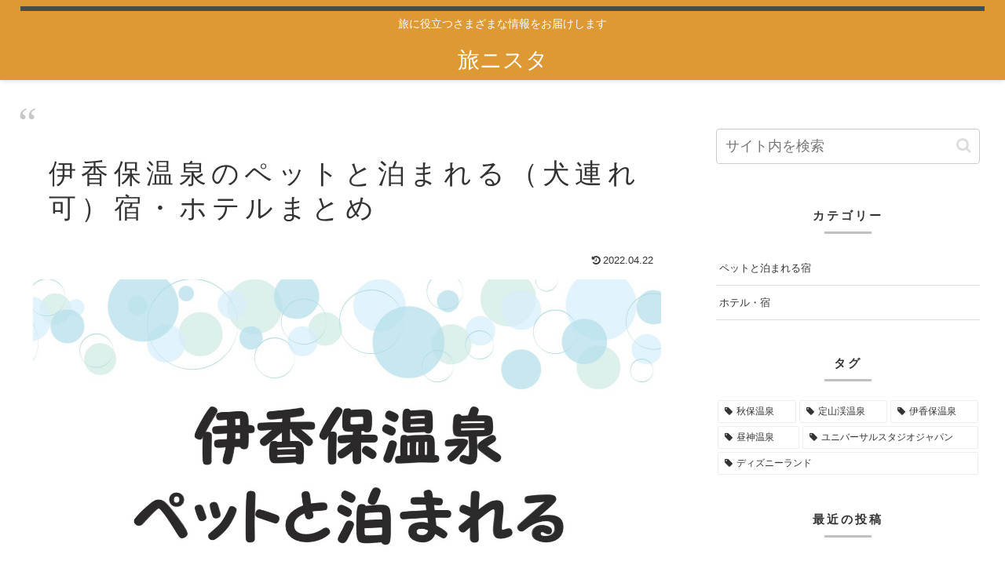

--- FILE ---
content_type: text/html; charset=utf-8
request_url: https://www.google.com/recaptcha/api2/aframe
body_size: 266
content:
<!DOCTYPE HTML><html><head><meta http-equiv="content-type" content="text/html; charset=UTF-8"></head><body><script nonce="NVvwGm9lirVfhXIFt2qpnA">/** Anti-fraud and anti-abuse applications only. See google.com/recaptcha */ try{var clients={'sodar':'https://pagead2.googlesyndication.com/pagead/sodar?'};window.addEventListener("message",function(a){try{if(a.source===window.parent){var b=JSON.parse(a.data);var c=clients[b['id']];if(c){var d=document.createElement('img');d.src=c+b['params']+'&rc='+(localStorage.getItem("rc::a")?sessionStorage.getItem("rc::b"):"");window.document.body.appendChild(d);sessionStorage.setItem("rc::e",parseInt(sessionStorage.getItem("rc::e")||0)+1);localStorage.setItem("rc::h",'1769242581201');}}}catch(b){}});window.parent.postMessage("_grecaptcha_ready", "*");}catch(b){}</script></body></html>